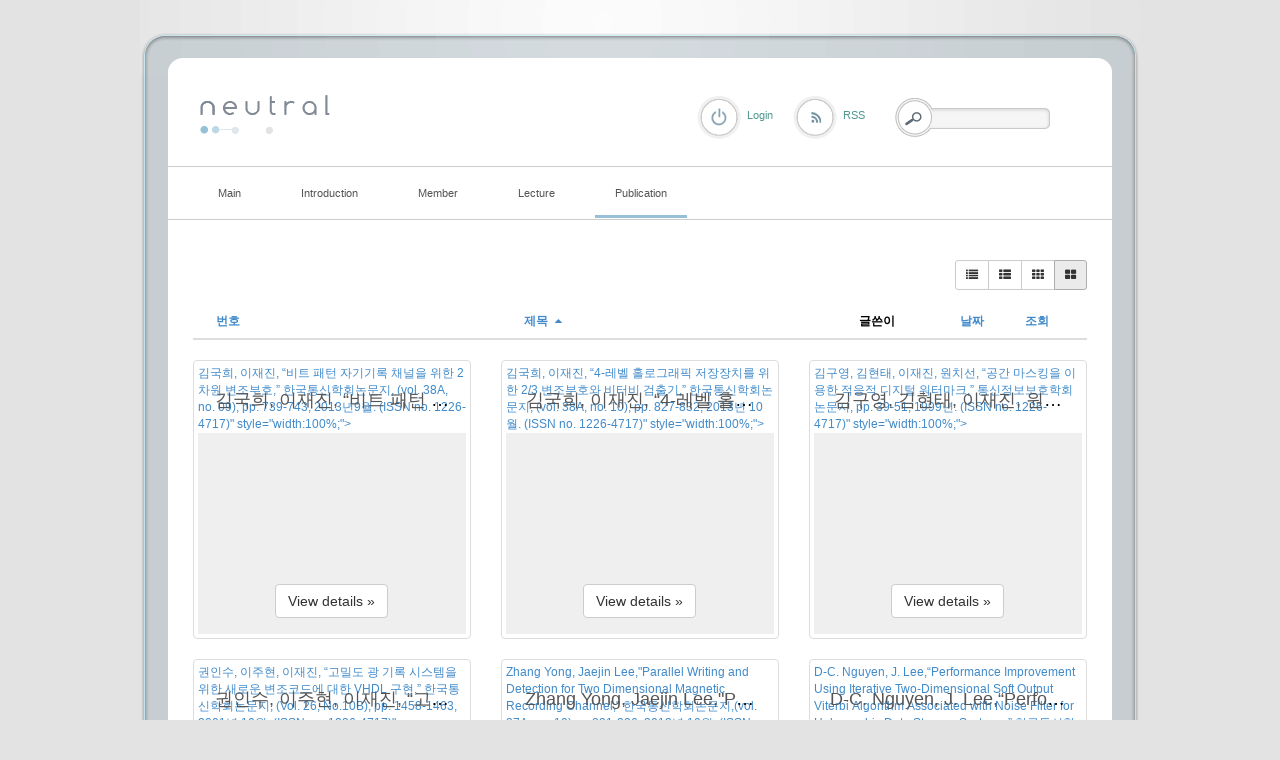

--- FILE ---
content_type: text/html; charset=UTF-8
request_url: http://coding.ssu.ac.kr/index.php?mid=board_IPVI91&order_type=desc&listStyle=gallery&page=6&sort_index=title&document_srl=581
body_size: 5263
content:
<!DOCTYPE html>
<html lang="ko">
<head>
<!-- META -->
<meta charset="utf-8">
<meta name="Generator" content="XpressEngine">
<meta http-equiv="X-UA-Compatible" content="IE=edge">
<!-- TITLE -->
<title>Domestic journal</title>
<!-- CSS -->
<link rel="stylesheet" href="/common/css/xe.min.css?20170109131725" />
<link rel="stylesheet" href="/modules/board/skins/rest_default/css/bootstrap.min.css?20170227063257" />
<link rel="stylesheet" href="/modules/board/skins/rest_default/css/board.css?20170227063257" />
<link rel="stylesheet" href="/modules/board/skins/rest_default/css/font-awesome.min.css?20170227063257" />
<link rel="stylesheet" href="/layouts/elkha_neutral/css/default.css?20170110061915" />
<link rel="stylesheet" href="/layouts/elkha_neutral/css/style.css?20170110061915" />
<link rel="stylesheet" href="/layouts/elkha_neutral/css/login.css?20170110061915" />
<link rel="stylesheet" href="/modules/editor/styles/ckeditor_light/style.css?20170109132030" />
<!-- JS -->
<!--[if lt IE 9]><script src="/common/js/jquery-1.x.min.js?20170109131726"></script>
<![endif]--><!--[if gte IE 9]><!--><script src="/common/js/jquery.min.js?20170109131727"></script>
<!--<![endif]--><script src="/common/js/x.min.js?20170109131811"></script>
<script src="/common/js/xe.min.js?20170109131811"></script>
<script src="/modules/board/tpl/js/board.min.js?20170109131926"></script>
<script src="/modules/board/skins/rest_default/js/bootstrap.min.js?20170227063257"></script>
<script src="/modules/board/skins/rest_default/js/board.js?20170227063256"></script>
<script src="/layouts/elkha_neutral/js/script.js?20170110061915"></script>
<script src="/layouts/elkha_neutral/js/jQuery.navi.js?20170110061915"></script>
<script src="/layouts/elkha_neutral/js/login.js?20170110061915"></script>
<!-- RSS -->
<!-- ICON -->


<link rel="canonical" href="http://coding.ssu.ac.kr/index.php?mid=board_IPVI91&order_type=desc&listStyle=gallery&page=6&sort_index=title" />
<meta property="og:locale" content="ko_KR" />
<meta property="og:type" content="website" />
<meta property="og:url" content="http://coding.ssu.ac.kr/index.php?mid=board_IPVI91&order_type=desc&listStyle=gallery&page=6&sort_index=title" />
<meta property="og:title" content="Domestic journal" />
<style type="text/css">
	#column { width:250px; }
	#content { width:600px; }
	#container { background-position:680px top; }
	#container.ec { background-position:320px top; }
</style>
<style type="text/css"> 
.restboard p {font-size:12px;}
.restboard table {font-size:12px;}
.restboard td {vertical-align:middle;}
.restboard div {font-size:12px;}
.restboard li {font-size:12px;}
.restboard .label {font-family:"Helvetica Neue", Helvetica, Arial, sans-serif;}
 </style>
<style type="text/css">
.restboard .imgwh {padding-bottom:75%;}
 </style>
<meta name="viewport" content="width=device-width, initial-scale=1.0"><script>
//<![CDATA[
var current_url = "http://coding.ssu.ac.kr/?mid=board_IPVI91&order_type=desc&listStyle=gallery&page=6&sort_index=title&document_srl=581";
var request_uri = "http://coding.ssu.ac.kr/";
var current_mid = "board_IPVI91";
var waiting_message = "서버에 요청 중입니다. 잠시만 기다려주세요.";
var ssl_actions = new Array();
var default_url = "http://coding.ssu.ac.kr/";
xe.current_lang = "ko";
xe.cmd_find = "찾기";
xe.cmd_cancel = "취소";
xe.cmd_confirm = "확인";
xe.msg_no_root = "루트는 선택 할 수 없습니다.";
xe.msg_no_shortcut = "바로가기는 선택 할 수 없습니다.";
xe.msg_select_menu = "대상 메뉴 선택";
//]]>
</script>
</head>
<body>
<div id="wrap" class="c Wrapper ">
	<a href="#content" class="skipTo">Skip to content</a>
	<div id="header" class="mpReset">
		<h1>
	<a href="./">
				<img src="/layouts/elkha_neutral/img/logo.png" alt="Elkha - neutral" class="iePngFix" />	</a>
</h1>
<hr />
<div id="gnb">
	<ul class="ul1">
				<li class="li1">
			<a href="/board_GAJu86" class="a1"><span>Main</span></a>
					</li>
				<li class="li1">
			<a href="/page_ousa32" class="a1"><span>Introduction</span></a>
						<ul class="ul2">
								<li class="li2">
					<a href="/page_ousa32" class="a2"><span>Lab information</span></a>
									</li>
								<li class="li2">
					<a href="/page_yYCr64" class="a2"><span>Research area</span></a>
									</li>
								<li class="li2">
					<a href="/page_BFTE59" class="a2"><span>Project</span></a>
									</li>
							</ul>
					</li>
				<li class="li1">
			<a href="/page_Zfwc56" class="a1"><span>Member</span></a>
						<ul class="ul2">
								<li class="li2">
					<a href="/page_Zfwc56" class="a2"><span>Professor</span></a>
									</li>
								<li class="li2">
					<a href="/board_NQQv28" class="a2"><span>Students</span></a>
									</li>
								<li class="li2">
					<a href="/page_Weql47" class="a2"><span>Alumni</span></a>
									</li>
							</ul>
					</li>
				<li class="li1">
			<a href="#" class="a1"><span>Lecture</span></a>
						<ul class="ul2">
								<li class="li2">
					<a href="/board_pzQd74" class="a2"><span>확률및랜덤프로세스</span></a>
									</li>
								<li class="li2">
					<a href="/board_WkWy91" class="a2"><span>디지털통신</span></a>
									</li>
							</ul>
					</li>
				<li class="li1 on1">
			<a href="/board_EvJs92" class="a1"><span>Publication</span></a>
						<ul class="ul2">
								<li class="li2">
					<a href="/board_EvJs92" class="a2"><span>International journal</span></a>
									</li>
								<li class="li2">
					<a href="/board_Whgd48" class="a2"><span>International conference</span></a>
									</li>
								<li class="li2 on2">
					<a href="/board_IPVI91" class="a2"><span>Domestic journal</span></a>
									</li>
								<li class="li2">
					<a href="/board_vMVu70" class="a2"><span>Domestic conference</span></a>
									</li>
							</ul>
					</li>
			</ul>
</div>
<hr />
<div class="layer mpReset">
	
						<p class="rss login"><a href="/index.php?mid=board_IPVI91&amp;order_type=desc&amp;listStyle=gallery&amp;page=6&amp;sort_index=title&amp;act=dispMemberLoginForm" class="로그인"><span>Login</span></a></p>	
			<p class="rss"><a href="/index.php?order_type=desc&amp;listStyle=gallery&amp;page=6&amp;sort_index=title&amp;module=rss&amp;act=rss"><span>RSS</span></a></p>				
	<form action="http://coding.ssu.ac.kr/" method="get" class="search fr"><input type="hidden" name="error_return_url" value="/index.php?mid=board_IPVI91&amp;order_type=desc&amp;listStyle=gallery&amp;page=6&amp;sort_index=title&amp;document_srl=581" />
		<input type="hidden" name="vid" value="" />
		<input type="hidden" name="mid" value="board_IPVI91" />
		<input type="hidden" name="act" value="IS" />
		<input type="hidden" name="search_target" value="title_content" />
		<fieldset>
			<legend class="none">검색</legend>
			<input name="is_keyword" type="text" title="Search" class="inputText" accesskey="S" />
			<input type="submit" value="Search" class="submit" />
		</fieldset>
	</form>
</div>
	</div>
	<div id="container" class="c">
		<hr />
<div id="content">
	
<script type="text/javascript">
 jQuery("link[rel=stylesheet][href*='common/css/xe.min.css']").remove();
</script>
        

 <script>//<![CDATA[
var bdLogin = "@/index.php?mid=board_IPVI91&order_type=desc&listStyle=gallery&page=6&sort_index=title&act=dispMemberLoginForm";
jQuery(function($){
	board('#bd_248_0');
});
//]]></script>
<div id="bd_248_0" class="restboard">
				
		<div>
			<div class="btn-group btn-group-sm pull-right paddingb10 hidden-xs">
																	<a class="btn btn-default " href="/index.php?mid=board_IPVI91&amp;order_type=desc&amp;listStyle=list&amp;page=6&amp;sort_index=title" title="Classic Style"><i class="fa fa-list"></i></a>
					<a class="btn btn-default " href="/index.php?mid=board_IPVI91&amp;order_type=desc&amp;listStyle=webzine&amp;page=6&amp;sort_index=title" title="Zine Style"><i class="fa fa-th-list"></i></a>
					<a class="btn btn-default " href="/index.php?mid=board_IPVI91&amp;order_type=desc&amp;listStyle=card&amp;page=6&amp;sort_index=title" title="card Style"><i class="fa fa-th"></i></a>
					<a class="btn btn-default active" href="/index.php?mid=board_IPVI91&amp;order_type=desc&amp;listStyle=gallery&amp;page=6&amp;sort_index=title" title="Gallery Style"><i class="fa fa-th-large"></i></a>
											
			</div>
			<div class="btn-group visible-xs pull-right">
				<button type="button" class="btn btn-default"><i class="fa fa-cog"></i></button>
				<button type="button" class="btn btn-default dropdown-toggle" data-toggle="dropdown">
					<span class="caret"></span>
					<span class="sr-only">Toggle Dropdown</span>
				</button>
				<ul class="dropdown-menu" role="menu">
					<li><a href="/index.php?mid=board_IPVI91&amp;order_type=desc&amp;listStyle=list&amp;page=6&amp;sort_index=title" title="Classic Style"><i class="fa fa-list"></i> 리스트형</a></li>
					<li><a href="/index.php?mid=board_IPVI91&amp;order_type=desc&amp;listStyle=webzine&amp;page=6&amp;sort_index=title" title="Zine Style"><i class="fa fa-th-list"></i> 웹진형</a></li>
					<li><a href="/index.php?mid=board_IPVI91&amp;order_type=desc&amp;listStyle=card&amp;page=6&amp;sort_index=title" title="card Style"><i class="fa fa-th"></i> 카드형</a></li>
					<li><a href="/index.php?mid=board_IPVI91&amp;order_type=desc&amp;listStyle=gallery&amp;page=6&amp;sort_index=title" title="Gallery Style"><i class="fa fa-th-large"></i> 갤러리형</a></li>
														</ul>
			</div>		
				
						
			<div class="clearfix"></div>
		</div>
		
						
							<form action="./" method="get" class="boardListForm"><input type="hidden" name="error_return_url" value="/index.php?mid=board_IPVI91&amp;order_type=desc&amp;listStyle=gallery&amp;page=6&amp;sort_index=title&amp;document_srl=581" /><input type="hidden" name="act" value="" /><input type="hidden" name="mid" value="board_IPVI91" /><input type="hidden" name="vid" value="" />
<fieldset>
<table class="table table-hover restlist">
	<thead>
	
	<tr>
				<th scope="col" class="hidden-xs width70 text-center"><a href="/index.php?mid=board_IPVI91&amp;order_type=asc&amp;listStyle=gallery&amp;page=6&amp;sort_index=title" title="오름차순">번호 </a></th>																																<th scope="col" class="text-center"><a href="/index.php?mid=board_IPVI91&amp;order_type=asc&amp;listStyle=gallery&amp;page=6&amp;sort_index=title">제목 <i class="fa fa-caret-up fa-fw"></i></a></th>
																														<th scope="col" class="hidden-xs tableuser">글쓴이</th>																																<th scope="col" class="tabledate"><a href="/index.php?mid=board_IPVI91&amp;order_type=asc&amp;listStyle=gallery&amp;page=6&amp;sort_index=regdate">날짜</a></th>																																<th scope="col" class="hidden-xs width70"><a href="/index.php?mid=board_IPVI91&amp;order_type=asc&amp;listStyle=gallery&amp;page=6&amp;sort_index=readed_count">조회</a></th>											</tr>
</thead>	<tbody>
		</tbody>	
</table>	
<div class="restgallery row">
	<div class="col-lg-4 col-md-4 col-sm-4 col-xs-12">
		<div class="relative thumbnail marketing effect">
			<a href="/index.php?mid=board_IPVI91&amp;order_type=desc&amp;listStyle=gallery&amp;page=6&amp;sort_index=title&amp;document_srl=581" class="pull-left rthumb" title="<span style="color:#555555">김국희, 이재진, “비트 패턴 자기기록 채널을 위한 2차원 변조부호,” 한국통신학회논문지, (vol. 38A, no. 09), pp. 739-743, 2013년9월. (ISSN no. 1226-4717)</span>" style="width:100%;">
																	<div class="imgwh"><div class="wrap thumbnailfocus"></div></div>
								
				<div class="caption nothumbnail">
											<div class="top">	
							<h4 class="title"><span style="color:#555555">김국희, 이재진, “비트 패턴 자기기록 채널을 위한 2차원 변조부호,” 한국통신학회논문지, (vol. 38A, no. 09), pp. 739-743, 2013년9월. (ISSN no. 1226-4717)</span></h4>													</div>	
						<div class="viewbtn"><span class="btn btn-default" role="button">View details &raquo;</span></div>
						
				</div>	
								
							</a>	
				
			<div class="clearfix"></div>
		</div>
	</div><div class="col-lg-4 col-md-4 col-sm-4 col-xs-12">
		<div class="relative thumbnail marketing effect">
			<a href="/index.php?mid=board_IPVI91&amp;order_type=desc&amp;listStyle=gallery&amp;page=6&amp;sort_index=title&amp;document_srl=583" class="pull-left rthumb" title="<span style="color:#555555">김국희, 이재진, “4-레벨 홀로그래픽 저장장치를 위한 2/3 변조부호와 비터비 검출기,” 한국통신학회논문지, (vol. 38A, no. 10), pp. 827-832, 2013년 10월. (ISSN no. 1226-4717)</span>" style="width:100%;">
																	<div class="imgwh"><div class="wrap thumbnailfocus"></div></div>
								
				<div class="caption nothumbnail">
											<div class="top">	
							<h4 class="title"><span style="color:#555555">김국희, 이재진, “4-레벨 홀로그래픽 저장장치를 위한 2/3 변조부호와 비터비 검출기,” 한국통신학회논문지, (vol. 38A, no. 10), pp. 827-832, 2013년 10월. (ISSN no. 1226-4717)</span></h4>													</div>	
						<div class="viewbtn"><span class="btn btn-default" role="button">View details &raquo;</span></div>
						
				</div>	
								
							</a>	
				
			<div class="clearfix"></div>
		</div>
	</div><div class="col-lg-4 col-md-4 col-sm-4 col-xs-12">
		<div class="relative thumbnail marketing effect">
			<a href="/index.php?mid=board_IPVI91&amp;order_type=desc&amp;listStyle=gallery&amp;page=6&amp;sort_index=title&amp;document_srl=521" class="pull-left rthumb" title="<span style="color:#555555">김구영, 김현태, 이재진, 원치선, “공간 마스킹을 이용한 적응적 디지털 워터마크,” 통신정보보호학회논문지, pp. 39-51, 1999년. (ISSN no. 1226-4717)</span>" style="width:100%;">
																	<div class="imgwh"><div class="wrap thumbnailfocus"></div></div>
								
				<div class="caption nothumbnail">
											<div class="top">	
							<h4 class="title"><span style="color:#555555">김구영, 김현태, 이재진, 원치선, “공간 마스킹을 이용한 적응적 디지털 워터마크,” 통신정보보호학회논문지, pp. 39-51, 1999년. (ISSN no. 1226-4717)</span></h4>													</div>	
						<div class="viewbtn"><span class="btn btn-default" role="button">View details &raquo;</span></div>
						
				</div>	
								
							</a>	
				
			<div class="clearfix"></div>
		</div>
	</div><div class="col-lg-4 col-md-4 col-sm-4 col-xs-12">
		<div class="relative thumbnail marketing effect">
			<a href="/index.php?mid=board_IPVI91&amp;order_type=desc&amp;listStyle=gallery&amp;page=6&amp;sort_index=title&amp;document_srl=529" class="pull-left rthumb" title="<span style="color:#555555">권인수, 이주현, 이재진, “고밀도 광 기록 시스템을 위한 새로운 변조코드에 대한 VHDL 구현,” 한국통신학회논문지, (Vol. 26, No.10B), pp. 1458-1463, 2001년 10월. (ISSN no. 1226-4717)</span>" style="width:100%;">
																	<div class="imgwh"><div class="wrap thumbnailfocus"></div></div>
								
				<div class="caption nothumbnail">
											<div class="top">	
							<h4 class="title"><span style="color:#555555">권인수, 이주현, 이재진, “고밀도 광 기록 시스템을 위한 새로운 변조코드에 대한 VHDL 구현,” 한국통신학회논문지, (Vol. 26, No.10B), pp. 1458-1463, 2001년 10월. (ISSN no. 1226-4717)</span></h4>													</div>	
						<div class="viewbtn"><span class="btn btn-default" role="button">View details &raquo;</span></div>
						
				</div>	
								
							</a>	
				
			<div class="clearfix"></div>
		</div>
	</div><div class="col-lg-4 col-md-4 col-sm-4 col-xs-12">
		<div class="relative thumbnail marketing effect">
			<a href="/index.php?mid=board_IPVI91&amp;order_type=desc&amp;listStyle=gallery&amp;page=6&amp;sort_index=title&amp;document_srl=574" class="pull-left rthumb" title="<span style="color:#555555">Zhang Yong, Jaejin Lee,&quot;Parallel Writing and Detection for Two Dimensional Magnetic Recording Channel,&quot; 한국통신학회논문지,(vol. 37A, no. 10), pp821-826, 2012년 10월. (ISSN no. 1738-6845)</span>" style="width:100%;">
																	<div class="imgwh"><div class="wrap thumbnailfocus"></div></div>
								
				<div class="caption nothumbnail">
											<div class="top">	
							<h4 class="title"><span style="color:#555555">Zhang Yong, Jaejin Lee,&quot;Parallel Writing and Detection for Two Dimensional Magnetic Recording Channel,&quot; 한국통신학회논문지,(vol. 37A, no. 10), pp821-826, 2012년 10월. (ISSN no. 1738-6845)</span></h4>													</div>	
						<div class="viewbtn"><span class="btn btn-default" role="button">View details &raquo;</span></div>
						
				</div>	
								
							</a>	
				
			<div class="clearfix"></div>
		</div>
	</div><div class="col-lg-4 col-md-4 col-sm-4 col-xs-12">
		<div class="relative thumbnail marketing effect">
			<a href="/index.php?mid=board_IPVI91&amp;order_type=desc&amp;listStyle=gallery&amp;page=6&amp;sort_index=title&amp;document_srl=586" class="pull-left rthumb" title="<span style="color:#555555">D-C. Nguyen, J. Lee,“Performance Improvement Using Iterative Two-Dimensional Soft Output Viterbi Algorithm Associated with Noise Filter for Holographic Data Storage Systems,” 한국통신학회논문지, (vol. 39A, no. 3), pp. 121-126, 2014년 3월. (ISSN no. 1226-4717)</span>" style="width:100%;">
																	<div class="imgwh"><div class="wrap thumbnailfocus"></div></div>
								
				<div class="caption nothumbnail">
											<div class="top">	
							<h4 class="title"><span style="color:#555555">D-C. Nguyen, J. Lee,“Performance Improvement Using Iterative Two-Dimensional Soft Output Viterbi Algorithm Associated with Noise Filter for Holographic Data Storage Systems,” 한국통신학회논문지, (vol. 39A, no. 3), pp. 121-126, 2014년 3월. (ISSN no. 1226-4717)</span></h4>													</div>	
						<div class="viewbtn"><span class="btn btn-default" role="button">View details &raquo;</span></div>
						
				</div>	
								
							</a>	
				
			<div class="clearfix"></div>
		</div>
	</div></div>	
</fieldset>
</form>					
		<div class="pull-right">
					</div>
		<div class="clearfix"></div>
		
		<ul class="pagination pagination-sm">
			<li><a href="/index.php?mid=board_IPVI91&amp;order_type=desc&amp;listStyle=gallery&amp;sort_index=title" >&laquo; 첫 페이지</a></li> 
			<li>
								<a href="/index.php?mid=board_IPVI91&amp;order_type=desc&amp;listStyle=gallery&amp;page=1&amp;sort_index=title">1</a>			</li><li>
								<a href="/index.php?mid=board_IPVI91&amp;order_type=desc&amp;listStyle=gallery&amp;page=2&amp;sort_index=title">2</a>			</li><li>
								<a href="/index.php?mid=board_IPVI91&amp;order_type=desc&amp;listStyle=gallery&amp;page=3&amp;sort_index=title">3</a>			</li><li>
								<a href="/index.php?mid=board_IPVI91&amp;order_type=desc&amp;listStyle=gallery&amp;page=4&amp;sort_index=title">4</a>			</li><li>
								<a href="/index.php?mid=board_IPVI91&amp;order_type=desc&amp;listStyle=gallery&amp;page=5&amp;sort_index=title">5</a>			</li><li class="active">
				<a>6</a>							</li>			<li><a href="/index.php?mid=board_IPVI91&amp;order_type=desc&amp;listStyle=gallery&amp;page=6&amp;sort_index=title">끝 페이지 &raquo;</a></li>
		</ul>		<div class="clearfix"></div>		
	</div>		
			<div class="clearfix"></div></div>	</div>
	<div id="footer" class="mpReset">
		<div class="footer">
	<hr />
	<address class="copyright">
				<span class="c">&copy; 2026</span> <strong><a href="./">Elkha - neutral</a></strong>
		<span class="powered">
			Designed by <a href="http://www.mono-lab.net/" onclick="window.open(this.href); return false;">mono-lab</a>
			/ UI Dev. <a href="http://elkha.kr" onclick="window.open(this.href);return false;">Elkha</a>
		</span>
	</address>
	<hr />
	<ul class="sta">
		<li><a href="/board_GAJu86">Main</a></li><li><a href="/page_ousa32">Introduction</a></li><li><a href="/page_Zfwc56">Member</a></li><li><a href="#">Lecture</a></li><li><a href="/board_EvJs92">Publication</a></li>	</ul>	<hr />
	<div class="sLang">
		<em class="lang ko_"><span>한국어</span></em>
		<span class="lang select_language"><button type="button">Select Language</button></span>
		<ul>
					</ul>
	</div>
</div>
	</div>
</div>
	<div id="loginLayer" class="mpReset ko oid">
	<div class="layer">
		<div class="iePngFix bg"><hr /></div>
		<form action="" method="post" id="commonLogin" onsubmit="return procFilter(this, login)"><input type="hidden" name="error_return_url" value="/index.php?mid=board_IPVI91&amp;order_type=desc&amp;listStyle=gallery&amp;page=6&amp;sort_index=title&amp;document_srl=581" /><input type="hidden" name="act" value="" /><input type="hidden" name="mid" value="board_IPVI91" /><input type="hidden" name="vid" value="" />
			<fieldset>
				<legend class="none">XE Login</legend>
				<dl>
					<dt class="user_id"><label for="uid">아이디</label></dt>
					<dd><input name="user_id" type="text" id="uid" class="inputText" /></dd>
					<dt class="password"><label for="upw">비밀번호</label></dt>
					<dd><input name="password" type="password" id="upw" class="inputText" /></dd>
				</dl>
				<p class="keep"><input name="keep_signed" type="checkbox" id="keepA" value="Y" /><label for="keepA">로그인 유지</label></p>
				<p class="keepCaution"><span>브라우저를 닫더라도 로그인이 계속 유지될 수 있습니다.<br /><br />로그인 유지 기능을 사용할 경우 다음 접속부터는 로그인할 필요가 없습니다.<br /><br />단, 게임방, 학교 등 공공장소에서 이용 시 개인정보가 유출될 수 있으니 꼭 로그아웃을 해주세요.</span></p>
				<span class="button_ submit"><input name="" type="submit" title="로그인" value="로그인" /></span>
			</fieldset>
		</form>
		<ul>
			<li><a href="/index.php?mid=board_IPVI91&amp;order_type=desc&amp;listStyle=gallery&amp;page=6&amp;sort_index=title&amp;act=dispMemberSignUpForm">회원가입</a></li>
			<li><a href="/index.php?mid=board_IPVI91&amp;order_type=desc&amp;listStyle=gallery&amp;page=6&amp;sort_index=title&amp;act=dispMemberFindAccount">ID/PW 찾기</a></li>
			<li><a href="/index.php?mid=board_IPVI91&amp;order_type=desc&amp;listStyle=gallery&amp;page=6&amp;sort_index=title&amp;act=dispMemberResendAuthMail">인증메일 재발송</a></li>
		</ul>
	</div>
	<span class="close"><button type="button" title="Close">Close</button></span>
</div>
<script> jQuery(function(){ alert("권한이 없습니다."); } );</script><!-- ETC -->
<div class="wfsr"></div>
<script src="/files/cache/js_filter_compiled/d046d1841b9c79c545b82d3be892699d.ko.compiled.js?20170112044351"></script><script src="/files/cache/js_filter_compiled/1bdc15d63816408b99f674eb6a6ffcea.ko.compiled.js?20170112044351"></script><script src="/files/cache/js_filter_compiled/9b007ee9f2af763bb3d35e4fb16498e9.ko.compiled.js?20170112044351"></script><script src="/addons/autolink/autolink.js?20170109131604"></script><script src="/modules/board/skins/rest_default/js/jquery.cookie.js?20170227063256"></script><script src="/files/cache/js_filter_compiled/c8aa053dc2c67bc039cda411b4c18fec.ko.compiled.js?20170110062810"></script></body>
</html>
